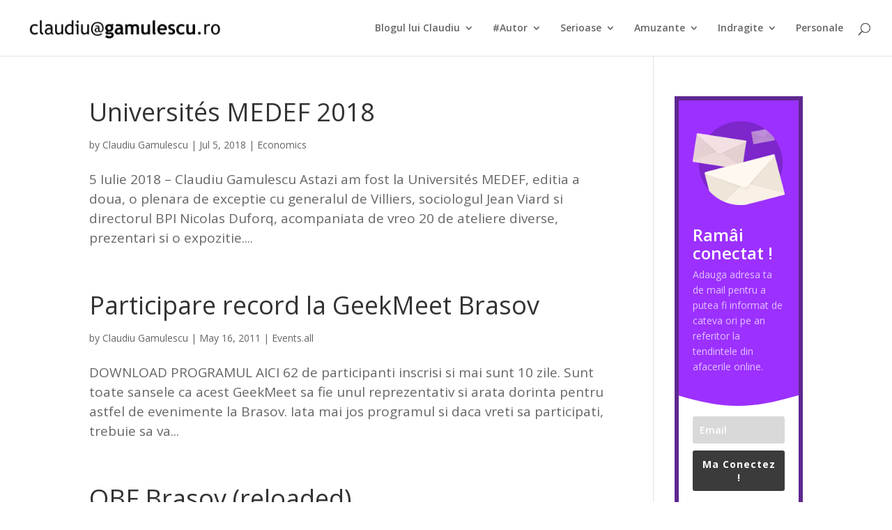

--- FILE ---
content_type: text/html; charset=UTF-8
request_url: https://claudiu.gamulescu.ro/web/eveniment/
body_size: 11233
content:
<!DOCTYPE html>
<html lang="en-US">
<head>
	<meta charset="UTF-8"/>
<meta http-equiv="X-UA-Compatible" content="IE=edge">
	<link rel="pingback" href="https://claudiu.gamulescu.ro/xmlrpc.php"/>

	<script type="text/javascript">document.documentElement.className='js';</script>

	<script>var et_site_url='https://claudiu.gamulescu.ro';var et_post_id='0';function et_core_page_resource_fallback(a,b){"undefined"===typeof b&&(b=a.sheet.cssRules&&0===a.sheet.cssRules.length);b&&(a.onerror=null,a.onload=null,a.href?a.href=et_site_url+"/?et_core_page_resource="+a.id+et_post_id:a.src&&(a.src=et_site_url+"/?et_core_page_resource="+a.id+et_post_id))}</script><title>eveniment | Claudiu Gamulescu</title>
<meta name='robots' content='max-image-preview:large'/>
<link rel='dns-prefetch' href='//secure.gravatar.com'/>
<link rel='dns-prefetch' href='//stats.wp.com'/>
<link rel='dns-prefetch' href='//fonts.googleapis.com'/>
<link rel='dns-prefetch' href='//v0.wordpress.com'/>
<link rel='dns-prefetch' href='//i0.wp.com'/>
<link rel="alternate" type="application/rss+xml" title="Claudiu Gamulescu &raquo; Feed" href="https://claudiu.gamulescu.ro/feed/"/>
<link rel="alternate" type="application/rss+xml" title="Claudiu Gamulescu &raquo; Comments Feed" href="https://claudiu.gamulescu.ro/comments/feed/"/>
<link rel="alternate" type="application/rss+xml" title="Claudiu Gamulescu &raquo; eveniment Tag Feed" href="https://claudiu.gamulescu.ro/web/eveniment/feed/"/>
<script type="text/javascript">//<![CDATA[
window._wpemojiSettings={"baseUrl":"https:\/\/s.w.org\/images\/core\/emoji\/14.0.0\/72x72\/","ext":".png","svgUrl":"https:\/\/s.w.org\/images\/core\/emoji\/14.0.0\/svg\/","svgExt":".svg","source":{"concatemoji":"https:\/\/claudiu.gamulescu.ro\/wp-includes\/js\/wp-emoji-release.min.js?ver=6.4.7"}};!function(i,n){var o,s,e;function c(e){try{var t={supportTests:e,timestamp:(new Date).valueOf()};sessionStorage.setItem(o,JSON.stringify(t))}catch(e){}}function p(e,t,n){e.clearRect(0,0,e.canvas.width,e.canvas.height),e.fillText(t,0,0);var t=new Uint32Array(e.getImageData(0,0,e.canvas.width,e.canvas.height).data),r=(e.clearRect(0,0,e.canvas.width,e.canvas.height),e.fillText(n,0,0),new Uint32Array(e.getImageData(0,0,e.canvas.width,e.canvas.height).data));return t.every(function(e,t){return e===r[t]})}function u(e,t,n){switch(t){case"flag":return n(e,"\ud83c\udff3\ufe0f\u200d\u26a7\ufe0f","\ud83c\udff3\ufe0f\u200b\u26a7\ufe0f")?!1:!n(e,"\ud83c\uddfa\ud83c\uddf3","\ud83c\uddfa\u200b\ud83c\uddf3")&&!n(e,"\ud83c\udff4\udb40\udc67\udb40\udc62\udb40\udc65\udb40\udc6e\udb40\udc67\udb40\udc7f","\ud83c\udff4\u200b\udb40\udc67\u200b\udb40\udc62\u200b\udb40\udc65\u200b\udb40\udc6e\u200b\udb40\udc67\u200b\udb40\udc7f");case"emoji":return!n(e,"\ud83e\udef1\ud83c\udffb\u200d\ud83e\udef2\ud83c\udfff","\ud83e\udef1\ud83c\udffb\u200b\ud83e\udef2\ud83c\udfff")}return!1}function f(e,t,n){var r="undefined"!=typeof WorkerGlobalScope&&self instanceof WorkerGlobalScope?new OffscreenCanvas(300,150):i.createElement("canvas"),a=r.getContext("2d",{willReadFrequently:!0}),o=(a.textBaseline="top",a.font="600 32px Arial",{});return e.forEach(function(e){o[e]=t(a,e,n)}),o}function t(e){var t=i.createElement("script");t.src=e,t.defer=!0,i.head.appendChild(t)}"undefined"!=typeof Promise&&(o="wpEmojiSettingsSupports",s=["flag","emoji"],n.supports={everything:!0,everythingExceptFlag:!0},e=new Promise(function(e){i.addEventListener("DOMContentLoaded",e,{once:!0})}),new Promise(function(t){var n=function(){try{var e=JSON.parse(sessionStorage.getItem(o));if("object"==typeof e&&"number"==typeof e.timestamp&&(new Date).valueOf()<e.timestamp+604800&&"object"==typeof e.supportTests)return e.supportTests}catch(e){}return null}();if(!n){if("undefined"!=typeof Worker&&"undefined"!=typeof OffscreenCanvas&&"undefined"!=typeof URL&&URL.createObjectURL&&"undefined"!=typeof Blob)try{var e="postMessage("+f.toString()+"("+[JSON.stringify(s),u.toString(),p.toString()].join(",")+"));",r=new Blob([e],{type:"text/javascript"}),a=new Worker(URL.createObjectURL(r),{name:"wpTestEmojiSupports"});return void(a.onmessage=function(e){c(n=e.data),a.terminate(),t(n)})}catch(e){}c(n=f(s,u,p))}t(n)}).then(function(e){for(var t in e)n.supports[t]=e[t],n.supports.everything=n.supports.everything&&n.supports[t],"flag"!==t&&(n.supports.everythingExceptFlag=n.supports.everythingExceptFlag&&n.supports[t]);n.supports.everythingExceptFlag=n.supports.everythingExceptFlag&&!n.supports.flag,n.DOMReady=!1,n.readyCallback=function(){n.DOMReady=!0}}).then(function(){return e}).then(function(){var e;n.supports.everything||(n.readyCallback(),(e=n.source||{}).concatemoji?t(e.concatemoji):e.wpemoji&&e.twemoji&&(t(e.twemoji),t(e.wpemoji)))}))}((window,document),window._wpemojiSettings);
//]]></script>
<meta content="Divi v.4.0.7" name="generator"/><style id='wp-emoji-styles-inline-css' type='text/css'>

	img.wp-smiley, img.emoji {
		display: inline !important;
		border: none !important;
		box-shadow: none !important;
		height: 1em !important;
		width: 1em !important;
		margin: 0 0.07em !important;
		vertical-align: -0.1em !important;
		background: none !important;
		padding: 0 !important;
	}
</style>
<link rel='stylesheet' id='wp-block-library-css' href='https://claudiu.gamulescu.ro/wp-includes/css/dist/block-library/style.min.css?ver=6.4.7' type='text/css' media='all'/>
<link rel='stylesheet' id='mediaelement-css' href='https://claudiu.gamulescu.ro/wp-includes/js/mediaelement/mediaelementplayer-legacy.min.css?ver=4.2.17' type='text/css' media='all'/>
<link rel='stylesheet' id='wp-mediaelement-css' href='https://claudiu.gamulescu.ro/wp-includes/js/mediaelement/wp-mediaelement.min.css?ver=6.4.7' type='text/css' media='all'/>
<style id='jetpack-sharing-buttons-style-inline-css' type='text/css'>
.jetpack-sharing-buttons__services-list{display:flex;flex-direction:row;flex-wrap:wrap;gap:0;list-style-type:none;margin:5px;padding:0}.jetpack-sharing-buttons__services-list.has-small-icon-size{font-size:12px}.jetpack-sharing-buttons__services-list.has-normal-icon-size{font-size:16px}.jetpack-sharing-buttons__services-list.has-large-icon-size{font-size:24px}.jetpack-sharing-buttons__services-list.has-huge-icon-size{font-size:36px}@media print{.jetpack-sharing-buttons__services-list{display:none!important}}.editor-styles-wrapper .wp-block-jetpack-sharing-buttons{gap:0;padding-inline-start:0}ul.jetpack-sharing-buttons__services-list.has-background{padding:1.25em 2.375em}
</style>
<style id='classic-theme-styles-inline-css' type='text/css'>
/*! This file is auto-generated */
.wp-block-button__link{color:#fff;background-color:#32373c;border-radius:9999px;box-shadow:none;text-decoration:none;padding:calc(.667em + 2px) calc(1.333em + 2px);font-size:1.125em}.wp-block-file__button{background:#32373c;color:#fff;text-decoration:none}
</style>
<style id='global-styles-inline-css' type='text/css'>
body{--wp--preset--color--black: #000000;--wp--preset--color--cyan-bluish-gray: #abb8c3;--wp--preset--color--white: #ffffff;--wp--preset--color--pale-pink: #f78da7;--wp--preset--color--vivid-red: #cf2e2e;--wp--preset--color--luminous-vivid-orange: #ff6900;--wp--preset--color--luminous-vivid-amber: #fcb900;--wp--preset--color--light-green-cyan: #7bdcb5;--wp--preset--color--vivid-green-cyan: #00d084;--wp--preset--color--pale-cyan-blue: #8ed1fc;--wp--preset--color--vivid-cyan-blue: #0693e3;--wp--preset--color--vivid-purple: #9b51e0;--wp--preset--gradient--vivid-cyan-blue-to-vivid-purple: linear-gradient(135deg,rgba(6,147,227,1) 0%,rgb(155,81,224) 100%);--wp--preset--gradient--light-green-cyan-to-vivid-green-cyan: linear-gradient(135deg,rgb(122,220,180) 0%,rgb(0,208,130) 100%);--wp--preset--gradient--luminous-vivid-amber-to-luminous-vivid-orange: linear-gradient(135deg,rgba(252,185,0,1) 0%,rgba(255,105,0,1) 100%);--wp--preset--gradient--luminous-vivid-orange-to-vivid-red: linear-gradient(135deg,rgba(255,105,0,1) 0%,rgb(207,46,46) 100%);--wp--preset--gradient--very-light-gray-to-cyan-bluish-gray: linear-gradient(135deg,rgb(238,238,238) 0%,rgb(169,184,195) 100%);--wp--preset--gradient--cool-to-warm-spectrum: linear-gradient(135deg,rgb(74,234,220) 0%,rgb(151,120,209) 20%,rgb(207,42,186) 40%,rgb(238,44,130) 60%,rgb(251,105,98) 80%,rgb(254,248,76) 100%);--wp--preset--gradient--blush-light-purple: linear-gradient(135deg,rgb(255,206,236) 0%,rgb(152,150,240) 100%);--wp--preset--gradient--blush-bordeaux: linear-gradient(135deg,rgb(254,205,165) 0%,rgb(254,45,45) 50%,rgb(107,0,62) 100%);--wp--preset--gradient--luminous-dusk: linear-gradient(135deg,rgb(255,203,112) 0%,rgb(199,81,192) 50%,rgb(65,88,208) 100%);--wp--preset--gradient--pale-ocean: linear-gradient(135deg,rgb(255,245,203) 0%,rgb(182,227,212) 50%,rgb(51,167,181) 100%);--wp--preset--gradient--electric-grass: linear-gradient(135deg,rgb(202,248,128) 0%,rgb(113,206,126) 100%);--wp--preset--gradient--midnight: linear-gradient(135deg,rgb(2,3,129) 0%,rgb(40,116,252) 100%);--wp--preset--font-size--small: 13px;--wp--preset--font-size--medium: 20px;--wp--preset--font-size--large: 36px;--wp--preset--font-size--x-large: 42px;--wp--preset--spacing--20: 0.44rem;--wp--preset--spacing--30: 0.67rem;--wp--preset--spacing--40: 1rem;--wp--preset--spacing--50: 1.5rem;--wp--preset--spacing--60: 2.25rem;--wp--preset--spacing--70: 3.38rem;--wp--preset--spacing--80: 5.06rem;--wp--preset--shadow--natural: 6px 6px 9px rgba(0, 0, 0, 0.2);--wp--preset--shadow--deep: 12px 12px 50px rgba(0, 0, 0, 0.4);--wp--preset--shadow--sharp: 6px 6px 0px rgba(0, 0, 0, 0.2);--wp--preset--shadow--outlined: 6px 6px 0px -3px rgba(255, 255, 255, 1), 6px 6px rgba(0, 0, 0, 1);--wp--preset--shadow--crisp: 6px 6px 0px rgba(0, 0, 0, 1);}:where(.is-layout-flex){gap: 0.5em;}:where(.is-layout-grid){gap: 0.5em;}body .is-layout-flow > .alignleft{float: left;margin-inline-start: 0;margin-inline-end: 2em;}body .is-layout-flow > .alignright{float: right;margin-inline-start: 2em;margin-inline-end: 0;}body .is-layout-flow > .aligncenter{margin-left: auto !important;margin-right: auto !important;}body .is-layout-constrained > .alignleft{float: left;margin-inline-start: 0;margin-inline-end: 2em;}body .is-layout-constrained > .alignright{float: right;margin-inline-start: 2em;margin-inline-end: 0;}body .is-layout-constrained > .aligncenter{margin-left: auto !important;margin-right: auto !important;}body .is-layout-constrained > :where(:not(.alignleft):not(.alignright):not(.alignfull)){max-width: var(--wp--style--global--content-size);margin-left: auto !important;margin-right: auto !important;}body .is-layout-constrained > .alignwide{max-width: var(--wp--style--global--wide-size);}body .is-layout-flex{display: flex;}body .is-layout-flex{flex-wrap: wrap;align-items: center;}body .is-layout-flex > *{margin: 0;}body .is-layout-grid{display: grid;}body .is-layout-grid > *{margin: 0;}:where(.wp-block-columns.is-layout-flex){gap: 2em;}:where(.wp-block-columns.is-layout-grid){gap: 2em;}:where(.wp-block-post-template.is-layout-flex){gap: 1.25em;}:where(.wp-block-post-template.is-layout-grid){gap: 1.25em;}.has-black-color{color: var(--wp--preset--color--black) !important;}.has-cyan-bluish-gray-color{color: var(--wp--preset--color--cyan-bluish-gray) !important;}.has-white-color{color: var(--wp--preset--color--white) !important;}.has-pale-pink-color{color: var(--wp--preset--color--pale-pink) !important;}.has-vivid-red-color{color: var(--wp--preset--color--vivid-red) !important;}.has-luminous-vivid-orange-color{color: var(--wp--preset--color--luminous-vivid-orange) !important;}.has-luminous-vivid-amber-color{color: var(--wp--preset--color--luminous-vivid-amber) !important;}.has-light-green-cyan-color{color: var(--wp--preset--color--light-green-cyan) !important;}.has-vivid-green-cyan-color{color: var(--wp--preset--color--vivid-green-cyan) !important;}.has-pale-cyan-blue-color{color: var(--wp--preset--color--pale-cyan-blue) !important;}.has-vivid-cyan-blue-color{color: var(--wp--preset--color--vivid-cyan-blue) !important;}.has-vivid-purple-color{color: var(--wp--preset--color--vivid-purple) !important;}.has-black-background-color{background-color: var(--wp--preset--color--black) !important;}.has-cyan-bluish-gray-background-color{background-color: var(--wp--preset--color--cyan-bluish-gray) !important;}.has-white-background-color{background-color: var(--wp--preset--color--white) !important;}.has-pale-pink-background-color{background-color: var(--wp--preset--color--pale-pink) !important;}.has-vivid-red-background-color{background-color: var(--wp--preset--color--vivid-red) !important;}.has-luminous-vivid-orange-background-color{background-color: var(--wp--preset--color--luminous-vivid-orange) !important;}.has-luminous-vivid-amber-background-color{background-color: var(--wp--preset--color--luminous-vivid-amber) !important;}.has-light-green-cyan-background-color{background-color: var(--wp--preset--color--light-green-cyan) !important;}.has-vivid-green-cyan-background-color{background-color: var(--wp--preset--color--vivid-green-cyan) !important;}.has-pale-cyan-blue-background-color{background-color: var(--wp--preset--color--pale-cyan-blue) !important;}.has-vivid-cyan-blue-background-color{background-color: var(--wp--preset--color--vivid-cyan-blue) !important;}.has-vivid-purple-background-color{background-color: var(--wp--preset--color--vivid-purple) !important;}.has-black-border-color{border-color: var(--wp--preset--color--black) !important;}.has-cyan-bluish-gray-border-color{border-color: var(--wp--preset--color--cyan-bluish-gray) !important;}.has-white-border-color{border-color: var(--wp--preset--color--white) !important;}.has-pale-pink-border-color{border-color: var(--wp--preset--color--pale-pink) !important;}.has-vivid-red-border-color{border-color: var(--wp--preset--color--vivid-red) !important;}.has-luminous-vivid-orange-border-color{border-color: var(--wp--preset--color--luminous-vivid-orange) !important;}.has-luminous-vivid-amber-border-color{border-color: var(--wp--preset--color--luminous-vivid-amber) !important;}.has-light-green-cyan-border-color{border-color: var(--wp--preset--color--light-green-cyan) !important;}.has-vivid-green-cyan-border-color{border-color: var(--wp--preset--color--vivid-green-cyan) !important;}.has-pale-cyan-blue-border-color{border-color: var(--wp--preset--color--pale-cyan-blue) !important;}.has-vivid-cyan-blue-border-color{border-color: var(--wp--preset--color--vivid-cyan-blue) !important;}.has-vivid-purple-border-color{border-color: var(--wp--preset--color--vivid-purple) !important;}.has-vivid-cyan-blue-to-vivid-purple-gradient-background{background: var(--wp--preset--gradient--vivid-cyan-blue-to-vivid-purple) !important;}.has-light-green-cyan-to-vivid-green-cyan-gradient-background{background: var(--wp--preset--gradient--light-green-cyan-to-vivid-green-cyan) !important;}.has-luminous-vivid-amber-to-luminous-vivid-orange-gradient-background{background: var(--wp--preset--gradient--luminous-vivid-amber-to-luminous-vivid-orange) !important;}.has-luminous-vivid-orange-to-vivid-red-gradient-background{background: var(--wp--preset--gradient--luminous-vivid-orange-to-vivid-red) !important;}.has-very-light-gray-to-cyan-bluish-gray-gradient-background{background: var(--wp--preset--gradient--very-light-gray-to-cyan-bluish-gray) !important;}.has-cool-to-warm-spectrum-gradient-background{background: var(--wp--preset--gradient--cool-to-warm-spectrum) !important;}.has-blush-light-purple-gradient-background{background: var(--wp--preset--gradient--blush-light-purple) !important;}.has-blush-bordeaux-gradient-background{background: var(--wp--preset--gradient--blush-bordeaux) !important;}.has-luminous-dusk-gradient-background{background: var(--wp--preset--gradient--luminous-dusk) !important;}.has-pale-ocean-gradient-background{background: var(--wp--preset--gradient--pale-ocean) !important;}.has-electric-grass-gradient-background{background: var(--wp--preset--gradient--electric-grass) !important;}.has-midnight-gradient-background{background: var(--wp--preset--gradient--midnight) !important;}.has-small-font-size{font-size: var(--wp--preset--font-size--small) !important;}.has-medium-font-size{font-size: var(--wp--preset--font-size--medium) !important;}.has-large-font-size{font-size: var(--wp--preset--font-size--large) !important;}.has-x-large-font-size{font-size: var(--wp--preset--font-size--x-large) !important;}
.wp-block-navigation a:where(:not(.wp-element-button)){color: inherit;}
:where(.wp-block-post-template.is-layout-flex){gap: 1.25em;}:where(.wp-block-post-template.is-layout-grid){gap: 1.25em;}
:where(.wp-block-columns.is-layout-flex){gap: 2em;}:where(.wp-block-columns.is-layout-grid){gap: 2em;}
.wp-block-pullquote{font-size: 1.5em;line-height: 1.6;}
</style>
<link rel='stylesheet' id='contact-form-7-css' href='https://claudiu.gamulescu.ro/wp-content/plugins/contact-form-7/includes/css/styles.css?ver=5.9.8' type='text/css' media='all'/>
<link rel='stylesheet' id='divi-fonts-css' href='https://fonts.googleapis.com/css?family=Open+Sans:300italic,400italic,600italic,700italic,800italic,400,300,600,700,800&#038;subset=latin,latin-ext' type='text/css' media='all'/>
<link rel='stylesheet' id='divi-style-css' href='https://claudiu.gamulescu.ro/wp-content/themes/Divi/style.css?ver=4.0.7' type='text/css' media='all'/>
<link rel='stylesheet' id='dashicons-css' href='https://claudiu.gamulescu.ro/wp-includes/css/dashicons.min.css?ver=6.4.7' type='text/css' media='all'/>
<link rel='stylesheet' id='jetpack_css-css' href='https://claudiu.gamulescu.ro/wp-content/plugins/jetpack/css/jetpack.css?ver=13.6.1' type='text/css' media='all'/>
<script type="text/javascript" src="https://claudiu.gamulescu.ro/wp-includes/js/jquery/jquery.min.js?ver=3.7.1" id="jquery-core-js"></script>
<script type="text/javascript" src="https://claudiu.gamulescu.ro/wp-includes/js/jquery/jquery-migrate.min.js?ver=3.4.1" id="jquery-migrate-js"></script>
<script type="text/javascript" id="et-core-api-spam-recaptcha-js-extra">//<![CDATA[
var et_core_api_spam_recaptcha={"site_key":"","page_action":{"action":"universitesmedef2018"}};
//]]></script>
<script type="text/javascript" src="https://claudiu.gamulescu.ro/wp-content/themes/Divi/core/admin/js/recaptcha.js?ver=6.4.7" id="et-core-api-spam-recaptcha-js"></script>
<link rel="https://api.w.org/" href="https://claudiu.gamulescu.ro/wp-json/"/><link rel="alternate" type="application/json" href="https://claudiu.gamulescu.ro/wp-json/wp/v2/tags/94"/><link rel="EditURI" type="application/rsd+xml" title="RSD" href="https://claudiu.gamulescu.ro/xmlrpc.php?rsd"/>
<meta name="generator" content="WordPress 6.4.7"/>
	<style>img#wpstats{display:none}</style>
		<style type="text/css" id="et-bloom-custom-css">
					.et_bloom .et_bloom_optin_2 .et_bloom_form_content { background-color: #349de8 !important; } .et_bloom .et_bloom_optin_2 .et_bloom_form_container .et_bloom_form_header { background-color: #ededed !important; } .et_bloom .et_bloom_optin_2 .curve_edge .curve { fill: #ededed} .et_bloom .et_bloom_optin_2 .et_bloom_form_container { background-color: #ededed !important; } .et_bloom .et_bloom_optin_2 .et_bloom_form_content button { background-color: #164363 !important; } .et_bloom .et_bloom_optin_2 .et_bloom_form_content .et_bloom_fields i { color: #164363 !important; } .et_bloom .et_bloom_optin_2 .et_bloom_form_content .et_bloom_custom_field_radio i:before { background: #164363 !important; } .et_bloom .et_bloom_optin_2 .et_bloom_border_dashed .et_bloom_form_container_wrapper { border-color: #349de8 !important } .et_bloom .et_bloom_optin_2 .et_bloom_form_content button { background-color: #164363 !important; } .et_bloom .et_bloom_optin_2 .et_bloom_form_container h2, .et_bloom .et_bloom_optin_2 .et_bloom_form_container h2 span, .et_bloom .et_bloom_optin_2 .et_bloom_form_container h2 strong { font-family: "Open Sans", Helvetica, Arial, Lucida, sans-serif; }.et_bloom .et_bloom_optin_2 .et_bloom_form_container p, .et_bloom .et_bloom_optin_2 .et_bloom_form_container p span, .et_bloom .et_bloom_optin_2 .et_bloom_form_container p strong, .et_bloom .et_bloom_optin_2 .et_bloom_form_container form input, .et_bloom .et_bloom_optin_2 .et_bloom_form_container form button span { font-family: "Open Sans", Helvetica, Arial, Lucida, sans-serif; } 
				</style><meta name="viewport" content="width=device-width, initial-scale=1.0, maximum-scale=1.0, user-scalable=0"/>
<!-- Jetpack Open Graph Tags -->
<meta property="og:type" content="website"/>
<meta property="og:title" content="eveniment | Claudiu Gamulescu"/>
<meta property="og:url" content="https://claudiu.gamulescu.ro/web/eveniment/"/>
<meta property="og:site_name" content="Claudiu Gamulescu"/>
<meta property="og:image" content="https://s0.wp.com/i/blank.jpg"/>
<meta property="og:image:alt" content=""/>
<meta property="og:locale" content="en_US"/>

<!-- End Jetpack Open Graph Tags -->
<link rel="stylesheet" id="et-divi-customizer-global-cached-inline-styles" href="https://claudiu.gamulescu.ro/wp-content/et-cache/global/et-divi-customizer-global-17677246394475.min.css" onerror="et_core_page_resource_fallback(this, true)" onload="et_core_page_resource_fallback(this)"/></head>
<body class="archive tag tag-eveniment tag-94 et_bloom et_pb_button_helper_class et_fullwidth_nav et_fixed_nav et_show_nav et_primary_nav_dropdown_animation_fade et_secondary_nav_dropdown_animation_fade et_header_style_left et_pb_footer_columns4 et_cover_background et_pb_gutter osx et_pb_gutters3 et_right_sidebar et_divi_theme et-db et_minified_js et_minified_css">
	<div id="page-container">

	
	
			<header id="main-header" data-height-onload="66">
			<div class="container clearfix et_menu_container">
							<div class="logo_container">
					<span class="logo_helper"></span>
					<a href="https://claudiu.gamulescu.ro/">
						<img src="https://claudiu.gamulescu.ro/wp-content/uploads/2017/04/logo-bk1.png" alt="Claudiu Gamulescu" id="logo" data-height-percentage="54"/>
					</a>
				</div>
							<div id="et-top-navigation" data-height="66" data-fixed-height="40">
											<nav id="top-menu-nav">
						<ul id="top-menu" class="nav"><li id="menu-item-28854" class="menu-item menu-item-type-custom menu-item-object-custom menu-item-has-children menu-item-28854"><a href="https://claudiu.gamulescu.ro/blog">Blogul lui Claudiu</a>
<ul class="sub-menu">
	<li id="menu-item-28981" class="menu-item menu-item-type-custom menu-item-object-custom menu-item-28981"><a href="https://claudiu.gamulescu.ro/claudiugamulescu/">Despre mine</a></li>
	<li id="menu-item-2187" class="menu-item menu-item-type-post_type menu-item-object-page menu-item-2187"><a href="https://claudiu.gamulescu.ro/projects/">Proiecte</a></li>
	<li id="menu-item-2188" class="menu-item menu-item-type-taxonomy menu-item-object-category menu-item-2188"><a href="https://claudiu.gamulescu.ro/online/asociativ-voluntariat/">Asociativ Voluntariat</a></li>
	<li id="menu-item-2193" class="menu-item menu-item-type-post_type menu-item-object-page menu-item-2193"><a href="https://claudiu.gamulescu.ro/contact/">Contact</a></li>
</ul>
</li>
<li id="menu-item-2170" class="menu-item menu-item-type-post_type menu-item-object-page menu-item-has-children menu-item-2170"><a href="https://claudiu.gamulescu.ro/carti/">#Autor</a>
<ul class="sub-menu">
	<li id="menu-item-28502" class="menu-item menu-item-type-post_type menu-item-object-page menu-item-28502"><a href="https://claudiu.gamulescu.ro/eq1-digital-content/">EQ1 – Digital Content</a></li>
	<li id="menu-item-28645" class="menu-item menu-item-type-custom menu-item-object-custom menu-item-28645"><a href="#">EQ2 – Analiza Afacerii Digitale</a></li>
</ul>
</li>
<li id="menu-item-28887" class="menu-item menu-item-type-custom menu-item-object-custom menu-item-has-children menu-item-28887"><a href="http://#">Serioase</a>
<ul class="sub-menu">
	<li id="menu-item-2178" class="menu-item menu-item-type-taxonomy menu-item-object-category menu-item-2178"><a href="https://claudiu.gamulescu.ro/online/concepte/">Concepte</a></li>
	<li id="menu-item-28925" class="menu-item menu-item-type-taxonomy menu-item-object-category menu-item-28925"><a href="https://claudiu.gamulescu.ro/online/extrase/">Extrase</a></li>
	<li id="menu-item-2177" class="menu-item menu-item-type-taxonomy menu-item-object-category menu-item-2177"><a href="https://claudiu.gamulescu.ro/online/economics/">Economics</a></li>
	<li id="menu-item-28879" class="menu-item menu-item-type-taxonomy menu-item-object-category menu-item-28879"><a href="https://claudiu.gamulescu.ro/online/sapiens/">Sapiens</a></li>
	<li id="menu-item-2176" class="menu-item menu-item-type-custom menu-item-object-custom menu-item-2176"><a href="https://claudiu.gamulescu.ro/web/video/">Vlogging</a></li>
	<li id="menu-item-2173" class="menu-item menu-item-type-post_type menu-item-object-page menu-item-2173"><a href="https://claudiu.gamulescu.ro/coaching/">Coaching</a></li>
</ul>
</li>
<li id="menu-item-2198" class="menu-item menu-item-type-taxonomy menu-item-object-category menu-item-has-children menu-item-2198"><a href="https://claudiu.gamulescu.ro/online/whazzapfun/">Amuzante</a>
<ul class="sub-menu">
	<li id="menu-item-28889" class="menu-item menu-item-type-taxonomy menu-item-object-category menu-item-28889"><a href="https://claudiu.gamulescu.ro/online/bancuri/">Bancuri</a></li>
	<li id="menu-item-28891" class="menu-item menu-item-type-taxonomy menu-item-object-category menu-item-28891"><a href="https://claudiu.gamulescu.ro/online/imagini-haioase/">Imagini Haioase</a></li>
	<li id="menu-item-28890" class="menu-item menu-item-type-taxonomy menu-item-object-category menu-item-28890"><a href="https://claudiu.gamulescu.ro/online/filme-haioase/">Filme Haioase</a></li>
	<li id="menu-item-28892" class="menu-item menu-item-type-taxonomy menu-item-object-category menu-item-28892"><a href="https://claudiu.gamulescu.ro/online/povesti-haioase/">Povesti Haioase</a></li>
</ul>
</li>
<li id="menu-item-28888" class="menu-item menu-item-type-custom menu-item-object-custom menu-item-has-children menu-item-28888"><a href="http://#">Indragite</a>
<ul class="sub-menu">
	<li id="menu-item-2194" class="menu-item menu-item-type-custom menu-item-object-custom menu-item-2194"><a href="https://claudiu.gamulescu.ro/online/my-books/">My.Books</a></li>
	<li id="menu-item-2195" class="menu-item menu-item-type-custom menu-item-object-custom menu-item-2195"><a href="https://claudiu.gamulescu.ro/online/my-music/">My.Music</a></li>
	<li id="menu-item-2196" class="menu-item menu-item-type-custom menu-item-object-custom menu-item-2196"><a href="https://claudiu.gamulescu.ro/online/my-films/">My.Films</a></li>
	<li id="menu-item-2197" class="menu-item menu-item-type-custom menu-item-object-custom menu-item-2197"><a href="https://claudiu.gamulescu.ro/online/my-images/">My.Images</a></li>
</ul>
</li>
<li id="menu-item-2182" class="menu-item menu-item-type-custom menu-item-object-custom menu-item-2182"><a href="https://claudiu.gamulescu.ro/online/personal/">Personale</a></li>
</ul>						</nav>
					
					
					
										<div id="et_top_search">
						<span id="et_search_icon"></span>
					</div>
					
					<div id="et_mobile_nav_menu">
				<div class="mobile_nav closed">
					<span class="select_page">Select Page</span>
					<span class="mobile_menu_bar mobile_menu_bar_toggle"></span>
				</div>
			</div>				</div> <!-- #et-top-navigation -->
			</div> <!-- .container -->
			<div class="et_search_outer">
				<div class="container et_search_form_container">
					<form role="search" method="get" class="et-search-form" action="https://claudiu.gamulescu.ro/">
					<input type="search" class="et-search-field" placeholder="Search &hellip;" value="" name="s" title="Search for:"/>					</form>
					<span class="et_close_search_field"></span>
				</div>
			</div>
		</header> <!-- #main-header -->
			<div id="et-main-area">
	
<div id="main-content">
	<div class="container">
		<div id="content-area" class="clearfix">
			<div id="left-area">
		
					<article id="post-28951" class="et_pb_post post-28951 post type-post status-publish format-standard hentry category-economics tag-eveniment tag-mayenne tag-medef">

				
															<h2 class="entry-title"><a href="https://claudiu.gamulescu.ro/universites-medef-2018/">Universités MEDEF 2018</a></h2>
					
					<p class="post-meta"> by <span class="author vcard"><a href="https://claudiu.gamulescu.ro/author/admin/" title="Posts by Claudiu Gamulescu" rel="author">Claudiu Gamulescu</a></span> | <span class="published">Jul 5, 2018</span> | <a href="https://claudiu.gamulescu.ro/online/economics/" rel="category tag">Economics</a></p>5 Iulie 2018 &#8211; Claudiu Gamulescu Astazi am fost la Universités MEDEF, editia a doua, o plenara de exceptie cu generalul de Villiers, sociologul Jean Viard si directorul BPI Nicolas Duforq, acompaniata de vreo 20 de ateliere diverse, prezentari si o expozitie....				
					</article> <!-- .et_pb_post -->
			
					<article id="post-1160" class="et_pb_post post-1160 post type-post status-publish format-standard hentry category-eventsall tag-brasov tag-eveniment tag-geek-meet tag-internet">

				
															<h2 class="entry-title"><a href="https://claudiu.gamulescu.ro/participare-record-la-geekmeet-brasov/">Participare record la GeekMeet Brasov</a></h2>
					
					<p class="post-meta"> by <span class="author vcard"><a href="https://claudiu.gamulescu.ro/author/claudiu/" title="Posts by Claudiu Gamulescu" rel="author">Claudiu Gamulescu</a></span> | <span class="published">May 16, 2011</span> | <a href="https://claudiu.gamulescu.ro/online/eventsall/" rel="category tag">Events.all</a></p>DOWNLOAD PROGRAMUL AICI 62 de participanti inscrisi si mai sunt 10 zile. Sunt toate sansele ca acest GeekMeet sa fie unul reprezentativ si arata dorinta pentru astfel de evenimente la Brasov. Iata mai jos programul si daca vreti sa participati, trebuie sa va...				
					</article> <!-- .et_pb_post -->
			
					<article id="post-1006" class="et_pb_post post-1006 post type-post status-publish format-standard hentry category-eventsall tag-brasov tag-eveniment tag-obf">

				
															<h2 class="entry-title"><a href="https://claudiu.gamulescu.ro/obf-brasov-reloaded/">OBF Brasov (reloaded)</a></h2>
					
					<p class="post-meta"> by <span class="author vcard"><a href="https://claudiu.gamulescu.ro/author/claudiu/" title="Posts by Claudiu Gamulescu" rel="author">Claudiu Gamulescu</a></span> | <span class="published">Apr 30, 2010</span> | <a href="https://claudiu.gamulescu.ro/online/eventsall/" rel="category tag">Events.all</a></p>In ce priveste Online Business Forum Cluj-Napoca putem spune ca a fost un succes. Prezentarile, Fotografiile si Evenimentul. Nu avem foarte mult timp sa ne bucuram de aceasta pentru ca in 2 saptamani, mai exact pe 13 mai se va tine OBF Brasov, cu o topica axata pe...				
					</article> <!-- .et_pb_post -->
			
					<article id="post-882" class="et_pb_post post-882 post type-post status-publish format-standard hentry category-eventsall tag-eveniment tag-marketing tag-paris">

				
															<h2 class="entry-title"><a href="https://claudiu.gamulescu.ro/e-marketing-paris/">E-Marketing Paris 2010 (2)</a></h2>
					
					<p class="post-meta"> by <span class="author vcard"><a href="https://claudiu.gamulescu.ro/author/claudiu/" title="Posts by Claudiu Gamulescu" rel="author">Claudiu Gamulescu</a></span> | <span class="published">Jan 27, 2010</span> | <a href="https://claudiu.gamulescu.ro/online/eventsall/" rel="category tag">Events.all</a></p>Astazi am fost putin mai bun decat ieri si am reusit discutii cu 23 de companii. Una peste alta am atins in cele doua zile aproape 25% din companiile prezente la eveniment. At Internet (Xiti), Presta Shop, Webtrends, Omniture, Haas, Veoxa, 2Be Eficient, Packshot,...				
					</article> <!-- .et_pb_post -->
			
					<article id="post-14" class="et_pb_post post-14 post type-post status-publish format-standard hentry category-asociativ-voluntariat tag-eveniment">

				
															<h2 class="entry-title"><a href="https://claudiu.gamulescu.ro/internet-fara-cravata-publicitate-online/">Internet fara Cravata : Publicitate Online</a></h2>
					
					<p class="post-meta"> by <span class="author vcard"><a href="https://claudiu.gamulescu.ro/author/claudiu/" title="Posts by Claudiu Gamulescu" rel="author">Claudiu Gamulescu</a></span> | <span class="published">Mar 20, 2007</span> | <a href="https://claudiu.gamulescu.ro/online/asociativ-voluntariat/" rel="category tag">Asociativ Voluntariat</a></p>APTI si Link Magazine continua seria initiativelor bune de reunire la mese rotunde sub denumirea de &#8220;Internet fara cravata&#8221;. Tema discutiei : Publicitatea Online Participanti : Calin Rotarus, Claudiu Gamulescu ( ARBO Media ) , Bogdan Manolea ( Legi...				
					</article> <!-- .et_pb_post -->
			<div class="pagination clearfix">
	<div class="alignleft"></div>
	<div class="alignright"></div>
</div>			</div> <!-- #left-area -->

				<div id="sidebar">
		<div id="bloomwidget-2" class="et_pb_widget widget_bloomwidget">
				<div class='et_bloom_widget_content et_bloom_make_form_visible et_bloom_optin et_bloom_optin_4' style='display: none;'>
					<style type="text/css">.et_bloom .et_bloom_optin_4 .et_bloom_form_content { background-color: #ffffff !important; } .et_bloom .et_bloom_optin_4 .et_bloom_form_container .et_bloom_form_header { background-color: #9c30ff !important; } .et_bloom .et_bloom_optin_4 .curve_edge .curve { fill: #9c30ff} .et_bloom .et_bloom_optin_4 .et_bloom_form_content button { background-color: #3b3b3b !important; } .et_bloom .et_bloom_optin_4 .et_bloom_form_content .et_bloom_fields i { color: #3b3b3b !important; } .et_bloom .et_bloom_optin_4 .et_bloom_form_content .et_bloom_custom_field_radio i:before { background: #3b3b3b !important; } .et_bloom .et_bloom_optin_4 .et_bloom_border_solid { border-color: #5e288f !important } .et_bloom .et_bloom_optin_4 .et_bloom_form_content button { background-color: #3b3b3b !important; } .et_bloom .et_bloom_optin_4 .et_bloom_form_container h2, .et_bloom .et_bloom_optin_4 .et_bloom_form_container h2 span, .et_bloom .et_bloom_optin_4 .et_bloom_form_container h2 strong { font-family: "Open Sans", Helvetica, Arial, Lucida, sans-serif; }.et_bloom .et_bloom_optin_4 .et_bloom_form_container p, .et_bloom .et_bloom_optin_4 .et_bloom_form_container p span, .et_bloom .et_bloom_optin_4 .et_bloom_form_container p strong, .et_bloom .et_bloom_optin_4 .et_bloom_form_container form input, .et_bloom .et_bloom_optin_4 .et_bloom_form_container form button span { font-family: "Open Sans", Helvetica, Arial, Lucida, sans-serif; } </style>
					<div class='et_bloom_form_container with_edge curve_edge et_bloom_border_solid et_bloom_rounded et_bloom_form_text_light'>
						
			<div class="et_bloom_form_container_wrapper clearfix">
				<div class="et_bloom_header_outer">
					<div class="et_bloom_form_header et_bloom_header_text_light">
						<img src="https://claudiu.gamulescu.ro/wp-content/plugins/bloom/images/premade-image-13.png" alt="Ramâi conectat !" class=" et_bloom_image_slideup et_bloom_image">
						<div class="et_bloom_form_text">
						<h2>Ramâi conectat !</h2><p>Adauga adresa ta de mail pentru a putea fi informat de cateva ori pe an referitor la tendintele din afacerile online.</p>
					</div>
						
					</div>
				</div>
				<div class="et_bloom_form_content et_bloom_1_field et_bloom_bottom_stacked">
					
					<svg class="curve et_bloom_default_edge" xmlns="http://www.w3.org/2000/svg" version="1.1" width="100%" height="20" viewBox="0 0 100 100" preserveAspectRatio="none">
						<path d="M0 0 C40 100 60 100 100 0 Z"></path>
					</svg>
					<form method="post" class="clearfix">
						<div class="et_bloom_fields">
							
							<p class="et_bloom_popup_input et_bloom_subscribe_email">
								<input placeholder="Email">
							</p>
							
							<button data-optin_id="optin_4" data-service="mailchimp" data-list_id="e62293de13" data-page_id="0" data-account="claudiu.gamulescu@underclick.ro" data-ip_address="false" class="et_bloom_submit_subscription">
								<span class="et_bloom_subscribe_loader"></span>
								<span class="et_bloom_button_text et_bloom_button_text_color_light">Ma Conectez !</span>
							</button>
						</div>
					</form>
					<div class="et_bloom_success_container">
						<span class="et_bloom_success_checkmark"></span>
					</div>
					<h2 class="et_bloom_success_message">Multumesc ! Nu o sa iti para rau ! </h2>
					
				</div>
			</div>
			<span class="et_bloom_close_button"></span>
					</div>
				</div></div> <!-- end .et_pb_widget --><div id="categories-4" class="et_pb_widget widget_categories"><h4 class="widgettitle">Categorii</h4>
			<ul>
					<li class="cat-item cat-item-347"><a href="https://claudiu.gamulescu.ro/online/asociativ-voluntariat/">Asociativ Voluntariat</a> (1)
</li>
	<li class="cat-item cat-item-239"><a href="https://claudiu.gamulescu.ro/online/buzz-com/">Buzz.com</a> (12)
</li>
	<li class="cat-item cat-item-4"><a href="https://claudiu.gamulescu.ro/online/campaniicom/">Campanii.com</a> (14)
</li>
	<li class="cat-item cat-item-3"><a href="https://claudiu.gamulescu.ro/online/campaniiro/">Campanii.ro</a> (21)
</li>
	<li class="cat-item cat-item-9"><a href="https://claudiu.gamulescu.ro/online/cifrenet/">Cifre.net</a> (22)
</li>
	<li class="cat-item cat-item-67"><a href="https://claudiu.gamulescu.ro/online/comert-electronic/">Comert Electronic</a> (25)
</li>
	<li class="cat-item cat-item-345"><a href="https://claudiu.gamulescu.ro/online/concepte/">Concepte</a> (4)
</li>
	<li class="cat-item cat-item-332"><a href="https://claudiu.gamulescu.ro/online/culturanet/">Cultura.net</a> (10)
</li>
	<li class="cat-item cat-item-341"><a href="https://claudiu.gamulescu.ro/online/economics/">Economics</a> (3)
</li>
	<li class="cat-item cat-item-366"><a href="https://claudiu.gamulescu.ro/online/eq1-continutul-digital/">EQ1 &#8211; Continutul Digital</a> (2)
</li>
	<li class="cat-item cat-item-59"><a href="https://claudiu.gamulescu.ro/online/eventsall/">Events.all</a> (65)
</li>
	<li class="cat-item cat-item-390"><a href="https://claudiu.gamulescu.ro/online/extrase/">Extrase</a> (2)
</li>
	<li class="cat-item cat-item-36"><a href="https://claudiu.gamulescu.ro/online/howto/">How.To</a> (15)
</li>
	<li class="cat-item cat-item-382"><a href="https://claudiu.gamulescu.ro/online/imagini-haioase/">Imagini Haioase</a> (1)
</li>
	<li class="cat-item cat-item-58"><a href="https://claudiu.gamulescu.ro/online/internetcom/">Internet.com</a> (82)
</li>
	<li class="cat-item cat-item-1"><a href="https://claudiu.gamulescu.ro/online/internet/">Internet.ro</a> (95)
</li>
	<li class="cat-item cat-item-356"><a href="https://claudiu.gamulescu.ro/online/my-books/">My.Books</a> (3)
</li>
	<li class="cat-item cat-item-359"><a href="https://claudiu.gamulescu.ro/online/my-images/">My.Images</a> (1)
</li>
	<li class="cat-item cat-item-357"><a href="https://claudiu.gamulescu.ro/online/my-music/">My.Music</a> (2)
</li>
	<li class="cat-item cat-item-27"><a href="https://claudiu.gamulescu.ro/online/organizatiiorg/">Organizatii.org</a> (17)
</li>
	<li class="cat-item cat-item-8"><a href="https://claudiu.gamulescu.ro/online/othermedianet/">Othermedia.net</a> (18)
</li>
	<li class="cat-item cat-item-10"><a href="https://claudiu.gamulescu.ro/online/personal/">Personal.me</a> (69)
</li>
	<li class="cat-item cat-item-380"><a href="https://claudiu.gamulescu.ro/online/sapiens/">Sapiens</a> (2)
</li>
	<li class="cat-item cat-item-296"><a href="https://claudiu.gamulescu.ro/online/social-media-experience/">Social Media</a> (7)
</li>
	<li class="cat-item cat-item-38"><a href="https://claudiu.gamulescu.ro/online/whatizit/">Whatiz.it</a> (5)
</li>
	<li class="cat-item cat-item-55"><a href="https://claudiu.gamulescu.ro/online/whazzapfun/">Whazzap.fun</a> (36)
</li>
			</ul>

			</div> <!-- end .et_pb_widget -->	</div> <!-- end #sidebar -->
		</div> <!-- #content-area -->
	</div> <!-- .container -->
</div> <!-- #main-content -->


			<footer id="main-footer">
				

		
				<div id="footer-bottom">
					<div class="container clearfix">
				<ul class="et-social-icons">

	<li class="et-social-icon et-social-facebook">
		<a href="http://www.facebook.com/claudiu.gamulescu" class="icon">
			<span>Facebook</span>
		</a>
	</li>
	<li class="et-social-icon et-social-twitter">
		<a href="http://twitter.com/gamulescu" class="icon">
			<span>Twitter</span>
		</a>
	</li>
	<li class="et-social-icon et-social-google-plus">
		<a href="https://plus.google.com/+ClaudiuGamulescuPRO" class="icon">
			<span>Google</span>
		</a>
	</li>
	<li class="et-social-icon et-social-rss">
		<a href="https://claudiu.gamulescu.ro/feed/" class="icon">
			<span>RSS</span>
		</a>
	</li>

</ul>					</div>	<!-- .container -->
				</div>
			</footer> <!-- #main-footer -->
		</div> <!-- #et-main-area -->


	</div> <!-- #page-container -->

	<div class="et_bloom_popup et_bloom_optin et_bloom_resize et_bloom_optin_2 et_bloom_auto_popup et_bloom_trigger_click" data-delay="40" data-cookie_duration="1" data-trigger_click="*.ebookdownload">
							<div class="et_bloom_form_container et_bloom_popup_container et_bloom_form_bottom with_edge curve_edge et_bloom_with_border et_bloom_border_dashed et_bloom_border_position_full et_bloom_rounded et_bloom_form_text_dark et_bloom_animation_fadein">
								
			<div class="et_bloom_form_container_wrapper clearfix">
				<div class="et_bloom_header_outer">
					<div class="et_bloom_form_header et_bloom_header_text_dark">
						<img width="470" height="77" src="https://i0.wp.com/claudiu.gamulescu.ro/wp-content/uploads/2017/04/premade-businessebooks.png?fit=470%2C77&amp;ssl=1" class=" et_bloom_image_slideup et_bloom_image" alt="" decoding="async" loading="lazy" srcset="https://i0.wp.com/claudiu.gamulescu.ro/wp-content/uploads/2017/04/premade-businessebooks.png?w=470&amp;ssl=1 470w, https://i0.wp.com/claudiu.gamulescu.ro/wp-content/uploads/2017/04/premade-businessebooks.png?resize=300%2C49&amp;ssl=1 300w" sizes="(max-width: 470px) 100vw, 470px" data-attachment-id="2260" data-permalink="https://claudiu.gamulescu.ro/premade-businessebooks/" data-orig-file="https://i0.wp.com/claudiu.gamulescu.ro/wp-content/uploads/2017/04/premade-businessebooks.png?fit=470%2C77&amp;ssl=1" data-orig-size="470,77" data-comments-opened="1" data-image-meta="{&quot;aperture&quot;:&quot;0&quot;,&quot;credit&quot;:&quot;&quot;,&quot;camera&quot;:&quot;&quot;,&quot;caption&quot;:&quot;&quot;,&quot;created_timestamp&quot;:&quot;0&quot;,&quot;copyright&quot;:&quot;&quot;,&quot;focal_length&quot;:&quot;0&quot;,&quot;iso&quot;:&quot;0&quot;,&quot;shutter_speed&quot;:&quot;0&quot;,&quot;title&quot;:&quot;&quot;,&quot;orientation&quot;:&quot;0&quot;}" data-image-title="premade-businessebooks" data-image-description="" data-image-caption="" data-medium-file="https://i0.wp.com/claudiu.gamulescu.ro/wp-content/uploads/2017/04/premade-businessebooks.png?fit=300%2C49&amp;ssl=1" data-large-file="https://i0.wp.com/claudiu.gamulescu.ro/wp-content/uploads/2017/04/premade-businessebooks.png?fit=470%2C77&amp;ssl=1" tabindex="0" role="button"/>
						<div class="et_bloom_form_text">
						<h2>Seria "EQ, E-business Quotient,pregatirea inteligenta in afacerile online"</h2><p>Am lucrat o serie de eBooks si materiale care trateaza aspecte legate de activitatea digitala. Pentru moment este disponibila Eq1 "Continutul Digital" si vor urma Eq2 "Analiza Afacerii Digitale", Eq3 "Marketing Online", Eq4 "Magazinul Online", Eq5 "Servicii pentru online" (in faza de tehnoredactare). </p>
					</div>
						
					</div>
				</div>
				<div class="et_bloom_form_content et_bloom_1_field et_bloom_bottom_inline">
					
					<svg class="curve et_bloom_default_edge" xmlns="http://www.w3.org/2000/svg" version="1.1" width="100%" height="20" viewBox="0 0 100 100" preserveAspectRatio="none">
						<path d="M0 0 C40 100 60 100 100 0 Z"></path>
					</svg>
					<form method="post" class="clearfix">
						<div class="et_bloom_fields">
							
							<p class="et_bloom_popup_input et_bloom_subscribe_email">
								<input placeholder="Adresa de Email">
							</p>
							
							<button data-optin_id="optin_2" data-service="mailchimp" data-list_id="e1761ca5be" data-page_id="0" data-account="claudiu.gamulescu@underclick.ro" data-ip_address="false" class="et_bloom_submit_subscription">
								<span class="et_bloom_subscribe_loader"></span>
								<span class="et_bloom_button_text et_bloom_button_text_color_light">VREAU eBOOKS !</span>
							</button>
						</div>
					</form>
					<div class="et_bloom_success_container">
						<span class="et_bloom_success_checkmark"></span>
					</div>
					<h2 class="et_bloom_success_message">Iti multumesc ! Urmeaza sa primesti un link de unde sa descarci eBooks</h2>
					
				</div>
			</div>
			<span class="et_bloom_close_button"></span>
							</div>
						</div><link rel='stylesheet' id='et-gf-open-sans-css' href='https://fonts.googleapis.com/css?family=Open+Sans:400,700' type='text/css' media='all'/>
<link rel='stylesheet' id='et_bloom-css-css' href='https://claudiu.gamulescu.ro/wp-content/plugins/bloom/css/style.css?ver=1.3.10' type='text/css' media='all'/>
<script type="text/javascript" src="https://claudiu.gamulescu.ro/wp-includes/js/dist/vendor/wp-polyfill-inert.min.js?ver=3.1.2" id="wp-polyfill-inert-js"></script>
<script type="text/javascript" src="https://claudiu.gamulescu.ro/wp-includes/js/dist/vendor/regenerator-runtime.min.js?ver=0.14.0" id="regenerator-runtime-js"></script>
<script type="text/javascript" src="https://claudiu.gamulescu.ro/wp-includes/js/dist/vendor/wp-polyfill.min.js?ver=3.15.0" id="wp-polyfill-js"></script>
<script type="text/javascript" src="https://claudiu.gamulescu.ro/wp-includes/js/dist/hooks.min.js?ver=c6aec9a8d4e5a5d543a1" id="wp-hooks-js"></script>
<script type="text/javascript" src="https://claudiu.gamulescu.ro/wp-includes/js/dist/i18n.min.js?ver=7701b0c3857f914212ef" id="wp-i18n-js"></script>
<script type="text/javascript" id="wp-i18n-js-after">//<![CDATA[
wp.i18n.setLocaleData({'text direction\u0004ltr':['ltr']});
//]]></script>
<script type="text/javascript" src="https://claudiu.gamulescu.ro/wp-content/plugins/contact-form-7/includes/swv/js/index.js?ver=5.9.8" id="swv-js"></script>
<script type="text/javascript" id="contact-form-7-js-extra">//<![CDATA[
var wpcf7={"api":{"root":"https:\/\/claudiu.gamulescu.ro\/wp-json\/","namespace":"contact-form-7\/v1"}};
//]]></script>
<script type="text/javascript" src="https://claudiu.gamulescu.ro/wp-content/plugins/contact-form-7/includes/js/index.js?ver=5.9.8" id="contact-form-7-js"></script>
<script type="text/javascript" id="divi-custom-script-js-extra">//<![CDATA[
var DIVI={"item_count":"%d Item","items_count":"%d Items"};var et_shortcodes_strings={"previous":"Previous","next":"Next"};var et_pb_custom={"ajaxurl":"https:\/\/claudiu.gamulescu.ro\/wp-admin\/admin-ajax.php","images_uri":"https:\/\/claudiu.gamulescu.ro\/wp-content\/themes\/Divi\/images","builder_images_uri":"https:\/\/claudiu.gamulescu.ro\/wp-content\/themes\/Divi\/includes\/builder\/images","et_frontend_nonce":"adcd0055ec","subscription_failed":"Please, check the fields below to make sure you entered the correct information.","et_ab_log_nonce":"5fed06ac9d","fill_message":"Please, fill in the following fields:","contact_error_message":"Please, fix the following errors:","invalid":"Invalid email","captcha":"Captcha","prev":"Prev","previous":"Previous","next":"Next","wrong_captcha":"You entered the wrong number in captcha.","ignore_waypoints":"no","is_divi_theme_used":"1","widget_search_selector":".widget_search","ab_tests":[],"is_ab_testing_active":"","page_id":"28951","unique_test_id":"","ab_bounce_rate":"5","is_cache_plugin_active":"no","is_shortcode_tracking":"","tinymce_uri":""};var et_frontend_scripts={"builderCssContainerPrefix":"#et-boc","builderCssLayoutPrefix":"#et-boc .et-l"};var et_pb_box_shadow_elements=[];
//]]></script>
<script type="text/javascript" src="https://claudiu.gamulescu.ro/wp-content/themes/Divi/js/custom.min.js?ver=4.0.7" id="divi-custom-script-js"></script>
<script type="text/javascript" src="https://claudiu.gamulescu.ro/wp-content/themes/Divi/core/admin/js/common.js?ver=4.0.7" id="et-core-common-js"></script>
<script type="text/javascript" src="https://stats.wp.com/e-202604.js" id="jetpack-stats-js" data-wp-strategy="defer"></script>
<script type="text/javascript" id="jetpack-stats-js-after">//<![CDATA[
_stq=window._stq||[];_stq.push(["view",JSON.parse("{\"v\":\"ext\",\"blog\":\"87455945\",\"post\":\"0\",\"tz\":\"2\",\"srv\":\"claudiu.gamulescu.ro\",\"j\":\"1:13.6.1\"}")]);_stq.push(["clickTrackerInit","87455945","0"]);
//]]></script>
<script type="text/javascript" src="https://claudiu.gamulescu.ro/wp-content/plugins/bloom/js/jquery.uniform.min.js?ver=1.3.10" id="et_bloom-uniform-js-js"></script>
<script type="text/javascript" id="et_bloom-custom-js-js-extra">//<![CDATA[
var bloomSettings={"ajaxurl":"https:\/\/claudiu.gamulescu.ro\/wp-admin\/admin-ajax.php","pageurl":"","stats_nonce":"c6abcbe176","subscribe_nonce":"27d30c22fb","is_user_logged_in":"not_logged"};
//]]></script>
<script type="text/javascript" src="https://claudiu.gamulescu.ro/wp-content/plugins/bloom/js/custom.js?ver=1.3.10" id="et_bloom-custom-js-js"></script>
<script type="text/javascript" src="https://claudiu.gamulescu.ro/wp-content/plugins/bloom/js/idle-timer.min.js?ver=1.3.10" id="et_bloom-idle-timer-js-js"></script>
</body>
</html>
